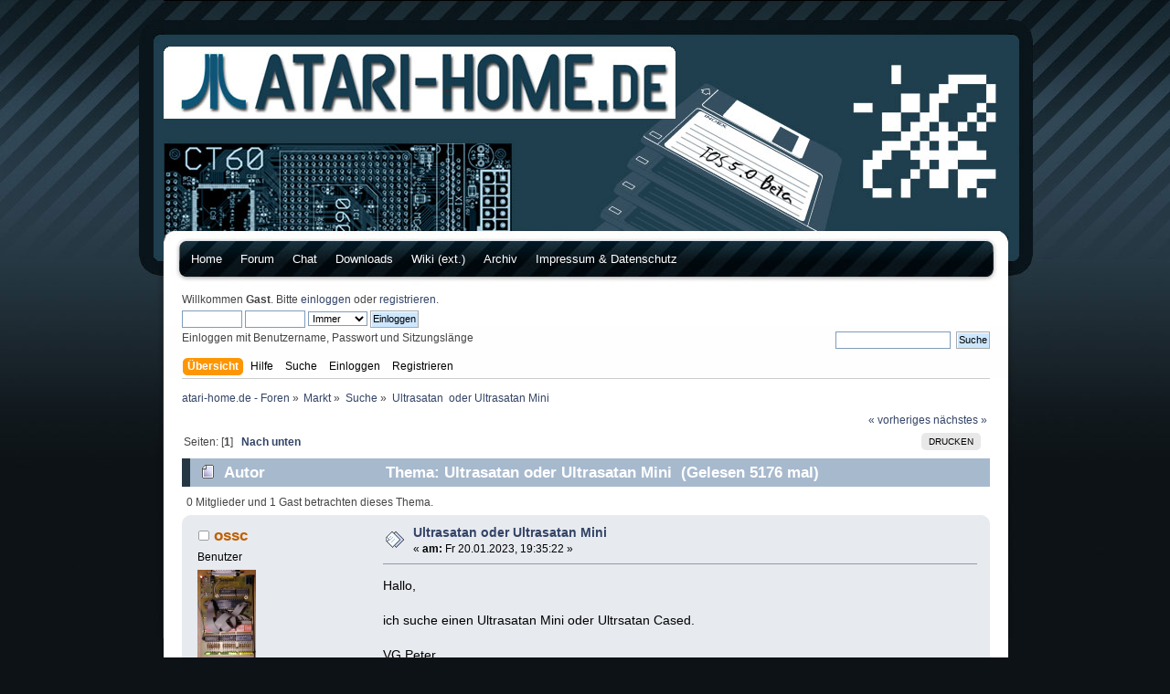

--- FILE ---
content_type: text/html; charset=UTF-8
request_url: https://forum.atari-home.de/index.php?topic=17334.0
body_size: 4656
content:
<!DOCTYPE html PUBLIC "-//W3C//DTD XHTML 1.0 Transitional//EN" "http://www.w3.org/TR/xhtml1/DTD/xhtml1-transitional.dtd">
<html xmlns="http://www.w3.org/1999/xhtml">
<head>
	<link rel="stylesheet" type="text/css" href="https://forum.atari-home.de/Themes/ah-default/css/index.css?fin20" />
	<link rel="stylesheet" type="text/css" href="https://forum.atari-home.de/Themes/default/css/webkit.css" />
	<script type="text/javascript" src="https://forum.atari-home.de/Themes/default/scripts/script.js?fin20"></script>
	<script type="text/javascript" src="https://forum.atari-home.de/Themes/ah-default/scripts/theme.js?fin20"></script>
	<script type="text/javascript"><!-- // --><![CDATA[
		var smf_theme_url = "https://forum.atari-home.de/Themes/ah-default";
		var smf_default_theme_url = "https://forum.atari-home.de/Themes/default";
		var smf_images_url = "https://forum.atari-home.de/Themes/ah-default/images";
		var smf_scripturl = "https://forum.atari-home.de/index.php?PHPSESSID=122r69rd6t67ck7p7noi79ebge&amp;";
		var smf_iso_case_folding = false;
		var smf_charset = "UTF-8";
		var ajax_notification_text = "Lade...";
		var ajax_notification_cancel_text = "Abbrechen";
	// ]]></script>
	<meta http-equiv="Content-Type" content="text/html; charset=UTF-8" />
	<meta name="description" content="Ultrasatan  oder Ultrasatan Mini" />
	<title>Ultrasatan  oder Ultrasatan Mini</title>
	<link rel="canonical" href="https://forum.atari-home.de/index.php?topic=17334.0" />
	<link rel="help" href="https://forum.atari-home.de/index.php?PHPSESSID=122r69rd6t67ck7p7noi79ebge&amp;action=help" />
	<link rel="search" href="https://forum.atari-home.de/index.php?PHPSESSID=122r69rd6t67ck7p7noi79ebge&amp;action=search" />
	<link rel="contents" href="https://forum.atari-home.de/index.php?PHPSESSID=122r69rd6t67ck7p7noi79ebge&amp;" />
	<link rel="alternate" type="application/rss+xml" title="atari-home.de - Foren - RSS" href="https://forum.atari-home.de/index.php?PHPSESSID=122r69rd6t67ck7p7noi79ebge&amp;type=rss;action=.xml" />
	<link rel="prev" href="https://forum.atari-home.de/index.php/topic,17334.0/prev_next,prev.html?PHPSESSID=122r69rd6t67ck7p7noi79ebge" />
	<link rel="next" href="https://forum.atari-home.de/index.php/topic,17334.0/prev_next,next.html?PHPSESSID=122r69rd6t67ck7p7noi79ebge" />
	<link rel="index" href="https://forum.atari-home.de/index.php/board,3.0.html?PHPSESSID=122r69rd6t67ck7p7noi79ebge" />
</head>
<body>
<div id="wrapper" style="width: 90%">
	<div id="header"><div class="frame">
		
		<div id="upper_section" class="middletext">
			<div class="news normaltext">
			</div>
		</div>
		<br class="clear" />
		<script type="text/javascript"><!-- // --><![CDATA[
			var oMainHeaderToggle = new smc_Toggle({
				bToggleEnabled: true,
				bCurrentlyCollapsed: false,
				aSwappableContainers: [
					'upper_section'
				],
				aSwapImages: [
					{
						sId: 'upshrink',
						srcExpanded: smf_images_url + '/upshrink.png',
						altExpanded: 'Ein- oder Ausklappen der Kopfzeile',
						srcCollapsed: smf_images_url + '/upshrink2.png',
						altCollapsed: 'Ein- oder Ausklappen der Kopfzeile'
					}
				],
				oThemeOptions: {
					bUseThemeSettings: false,
					sOptionName: 'collapse_header',
					sSessionVar: 'f659217494',
					sSessionId: 'd72bd9e5862a802c9ca2c9a405a8fb76'
				},
				oCookieOptions: {
					bUseCookie: true,
					sCookieName: 'upshrink'
				}
			});
		// ]]></script><div id="subheader">
 
	  <ul>
			<li class="page_item"><a href="http://www.atari-home.de">Home</a></li>
		  <li class="page_item"><a href="https://forum.atari-home.de/">Forum</a></li>
		  <li class="page_item"><a href="http://www.atari-home.de/chat/chat.php">Chat</a></li>
		  <li class="page_item"><a href="https://downloads.atari-home.de/">Downloads</a></li>
		  <li class="page_item"><a href="http://wiki.newtosworld.de/" target="_blank">Wiki (ext.)</a></li>
		  <li class="page_item"><a href="http://archive.atari-home.de/">Archiv</a></li>
		  <li class="page_item"><a href="https://www.atari-home.de/impressum-datenschutz">Impressum & Datenschutz</a></li>
		  <!-- <li class="page_item" style="margin-top:-3px;"><a href="http://www.twitter.com/atarihome"><img border="0" src="https://twitter-badges.s3.amazonaws.com/twitter-c.png" alt="Follow atarihome on Twitter"></a></li> -->
		  <li class="page_item" style="margin-top:-3px;">&nbsp;</li>
	  </ul>
	  
		 
  
	 </div><div class="user">
	<div style="float:left;width:500px;">
				<script type="text/javascript" src="https://forum.atari-home.de/Themes/default/scripts/sha1.js"></script>
				<form id="guest_form" action="https://forum.atari-home.de/index.php?PHPSESSID=122r69rd6t67ck7p7noi79ebge&amp;action=login2" method="post" accept-charset="UTF-8"  onsubmit="hashLoginPassword(this, 'd72bd9e5862a802c9ca2c9a405a8fb76');">
					<div class="info">Willkommen <strong>Gast</strong>. Bitte <a href="https://forum.atari-home.de/index.php?PHPSESSID=122r69rd6t67ck7p7noi79ebge&amp;action=login">einloggen</a> oder <a href="https://forum.atari-home.de/index.php?PHPSESSID=122r69rd6t67ck7p7noi79ebge&amp;action=register">registrieren</a>.</div>
					<input type="hidden" name="f659217494" value="d72bd9e5862a802c9ca2c9a405a8fb76" />
					<input type="text" name="user" size="10" class="input_text" />
					<input type="password" name="passwrd" size="10" class="input_password" />
					<select name="cookielength">
						<option value="60">1 Stunde</option>
						<option value="1440">1 Tag</option>
						<option value="10080">1 Woche</option>
						<option value="43200">1 Monat</option>
						<option value="-1" selected="selected">Immer</option>
					</select>
					<input type="submit" value="Einloggen" class="button_submit" /><br />
					<div class="info">Einloggen mit Benutzername, Passwort und Sitzungslänge</div>
					<input type="hidden" name="hash_passwrd" value="" />
				</form>	</div>
			<div style="margin-top:46px;float:left;width:384px;text-align:right">			<form id="search_form" action="https://forum.atari-home.de/index.php?PHPSESSID=122r69rd6t67ck7p7noi79ebge&amp;action=search2" method="post" accept-charset="UTF-8">
					<input type="text" name="search" value="" class="input_text" />&nbsp;
					<input type="submit" name="submit" value="Suche" class="button_submit" />
					<input type="hidden" name="advanced" value="0" />
					<input type="hidden" name="topic" value="17334" /></form></div>
			</div>
		<div id="main_menu">
			<ul class="dropmenu" id="menu_nav">  
				<li id="button_home">
					<a class="active firstlevel" href="https://forum.atari-home.de/index.php?PHPSESSID=122r69rd6t67ck7p7noi79ebge&amp;">
						<span class="last firstlevel">Übersicht</span>
					</a>
				</li>  
				<li id="button_help">
					<a class="firstlevel" href="https://forum.atari-home.de/index.php?PHPSESSID=122r69rd6t67ck7p7noi79ebge&amp;action=help">
						<span class="firstlevel">Hilfe</span>
					</a>
				</li>  
				<li id="button_search">
					<a class="firstlevel" href="https://forum.atari-home.de/index.php?PHPSESSID=122r69rd6t67ck7p7noi79ebge&amp;action=search">
						<span class="firstlevel">Suche</span>
					</a>
				</li>  
				<li id="button_login">
					<a class="firstlevel" href="https://forum.atari-home.de/index.php?PHPSESSID=122r69rd6t67ck7p7noi79ebge&amp;action=login">
						<span class="firstlevel">Einloggen</span>
					</a>
				</li>  
				<li id="button_register">
					<a class="firstlevel" href="https://forum.atari-home.de/index.php?PHPSESSID=122r69rd6t67ck7p7noi79ebge&amp;action=register">
						<span class="last firstlevel">Registrieren</span>
					</a>
				</li>
			</ul>
		</div>
		<br class="clear" />
	</div></div>
	<div id="content_section">
	
	<div class="frame">
		<div id="main_content_section">
	<div class="navigate_section">
		<ul>
			<li>
				<a href="https://forum.atari-home.de/index.php?PHPSESSID=122r69rd6t67ck7p7noi79ebge&amp;"><span>atari-home.de - Foren</span></a> &#187;
			</li>
			<li>
				<a href="https://forum.atari-home.de/index.php?PHPSESSID=122r69rd6t67ck7p7noi79ebge&amp;#c2"><span>Markt</span></a> &#187;
			</li>
			<li>
				<a href="https://forum.atari-home.de/index.php/board,3.0.html?PHPSESSID=122r69rd6t67ck7p7noi79ebge"><span>Suche</span></a> &#187;
			</li>
			<li class="last">
				<a href="https://forum.atari-home.de/index.php/topic,17334.0.html?PHPSESSID=122r69rd6t67ck7p7noi79ebge"><span>Ultrasatan  oder Ultrasatan Mini</span></a>
			</li>
		</ul>
	</div>
			<a id="top"></a>
			<a id="msg264196"></a>
			<div class="pagesection">
				<div class="nextlinks"><a href="https://forum.atari-home.de/index.php/topic,17334.0/prev_next,prev.html?PHPSESSID=122r69rd6t67ck7p7noi79ebge#new">« vorheriges</a> <a href="https://forum.atari-home.de/index.php/topic,17334.0/prev_next,next.html?PHPSESSID=122r69rd6t67ck7p7noi79ebge#new">nächstes »</a></div>
		<div class="buttonlist floatright">
			<ul>
				<li><a class="button_strip_print" href="https://forum.atari-home.de/index.php?PHPSESSID=122r69rd6t67ck7p7noi79ebge&amp;action=printpage;topic=17334.0" rel="new_win nofollow"><span class="last">Drucken</span></a></li>
			</ul>
		</div>
				<div class="pagelinks floatleft">Seiten: [<strong>1</strong>]   &nbsp;&nbsp;<a href="#lastPost"><strong>Nach unten</strong></a></div>
			</div>
			<div id="forumposts">
				<div class="cat_bar">
					<h3 class="catbg">
						<img src="https://forum.atari-home.de/Themes/ah-default/images/topic/normal_post.gif" align="bottom" alt="" />
						<span id="author">Autor</span>
						Thema: Ultrasatan  oder Ultrasatan Mini &nbsp;(Gelesen 5176 mal)
					</h3>
				</div>
				<p id="whoisviewing" class="smalltext">0 Mitglieder und 1 Gast betrachten dieses Thema.
				</p>
				<form action="https://forum.atari-home.de/index.php?PHPSESSID=122r69rd6t67ck7p7noi79ebge&amp;action=quickmod2;topic=17334.0" method="post" accept-charset="UTF-8" name="quickModForm" id="quickModForm" style="margin: 0;" onsubmit="return oQuickModify.bInEditMode ? oQuickModify.modifySave('d72bd9e5862a802c9ca2c9a405a8fb76', 'f659217494') : false">
				<div class="windowbg">
					<span class="topslice"><span></span></span>
					<div class="post_wrapper">
						<div class="poster">
							<h4>
								<img src="https://forum.atari-home.de/Themes/ah-default/images/useroff.gif" alt="Offline" />
								<a href="https://forum.atari-home.de/index.php?PHPSESSID=122r69rd6t67ck7p7noi79ebge&amp;action=profile;u=4465" title="Profil anzeigen von ossc">ossc</a>
							</h4>
							<ul class="reset smalltext" id="msg_264196_extra_info">
								<li class="postgroup">Benutzer</li>
								<li class="stars"></li>
								<li class="avatar">
									<a href="https://forum.atari-home.de/index.php?PHPSESSID=122r69rd6t67ck7p7noi79ebge&amp;action=profile;u=4465">
										<img class="avatar" src="https://forum.atari-home.de/index.php?PHPSESSID=122r69rd6t67ck7p7noi79ebge&amp;action=dlattach;attach=29624;type=avatar" alt="" />
									</a>
								</li>
								<li class="postcount">Beiträge: 466</li>
								<li class="profile">
									<ul>
									</ul>
								</li>
							</ul>
						</div>
						<div class="postarea">
							<div class="flow_hidden">
								<div class="keyinfo">
									<div class="messageicon">
										<img src="https://forum.atari-home.de/Themes/ah-default/images/post/xx.gif" alt="" />
									</div>
									<h5 id="subject_264196">
										<a href="https://forum.atari-home.de/index.php/topic,17334.msg264196.html?PHPSESSID=122r69rd6t67ck7p7noi79ebge#msg264196" rel="nofollow">Ultrasatan  oder Ultrasatan Mini</a>
									</h5>
									<div class="smalltext">&#171; <strong> am:</strong> Fr 20.01.2023, 19:35:22 &#187;</div>
									<div id="msg_264196_quick_mod"></div>
								</div>
							</div>
							<div class="post">
								<div class="inner" id="msg_264196">Hallo,<br /><br />ich suche einen Ultrasatan Mini oder Ultrsatan Cased.<br /><br />VG Peter</div>
							</div>
						</div>
						<div class="moderatorbar">
							<div class="smalltext modified" id="modified_264196">
							</div>
							<div class="smalltext reportlinks">
								<img src="https://forum.atari-home.de/Themes/ah-default/images/ip.gif" alt="" />
								Gespeichert
							</div>
						</div>
					</div>
					<span class="botslice"><span></span></span>
				</div>
				<hr class="post_separator" />
				<a id="msg264298"></a>
				<div class="windowbg2">
					<span class="topslice"><span></span></span>
					<div class="post_wrapper">
						<div class="poster">
							<h4>
								<img src="https://forum.atari-home.de/Themes/ah-default/images/useroff.gif" alt="Offline" />
								<a href="https://forum.atari-home.de/index.php?PHPSESSID=122r69rd6t67ck7p7noi79ebge&amp;action=profile;u=4465" title="Profil anzeigen von ossc">ossc</a>
							</h4>
							<ul class="reset smalltext" id="msg_264298_extra_info">
								<li class="postgroup">Benutzer</li>
								<li class="stars"></li>
								<li class="avatar">
									<a href="https://forum.atari-home.de/index.php?PHPSESSID=122r69rd6t67ck7p7noi79ebge&amp;action=profile;u=4465">
										<img class="avatar" src="https://forum.atari-home.de/index.php?PHPSESSID=122r69rd6t67ck7p7noi79ebge&amp;action=dlattach;attach=29624;type=avatar" alt="" />
									</a>
								</li>
								<li class="postcount">Beiträge: 466</li>
								<li class="profile">
									<ul>
									</ul>
								</li>
							</ul>
						</div>
						<div class="postarea">
							<div class="flow_hidden">
								<div class="keyinfo">
									<div class="messageicon">
										<img src="https://forum.atari-home.de/Themes/ah-default/images/post/xx.gif" alt="" />
									</div>
									<h5 id="subject_264298">
										<a href="https://forum.atari-home.de/index.php/topic,17334.msg264298.html?PHPSESSID=122r69rd6t67ck7p7noi79ebge#msg264298" rel="nofollow">Re: Ultrasatan  oder Ultrasatan Mini</a>
									</h5>
									<div class="smalltext">&#171; <strong>Antwort #1 am:</strong> Fr 27.01.2023, 10:55:31 &#187;</div>
									<div id="msg_264298_quick_mod"></div>
								</div>
							</div>
							<div class="post">
								<div class="inner" id="msg_264298">Hat sich erledigt.</div>
							</div>
						</div>
						<div class="moderatorbar">
							<div class="smalltext modified" id="modified_264298">
							</div>
							<div class="smalltext reportlinks">
								<img src="https://forum.atari-home.de/Themes/ah-default/images/ip.gif" alt="" />
								Gespeichert
							</div>
						</div>
					</div>
					<span class="botslice"><span></span></span>
				</div>
				<hr class="post_separator" />
				</form>
			</div>
			<a id="lastPost"></a>
			<div class="pagesection">
				
		<div class="buttonlist floatright">
			<ul>
				<li><a class="button_strip_print" href="https://forum.atari-home.de/index.php?PHPSESSID=122r69rd6t67ck7p7noi79ebge&amp;action=printpage;topic=17334.0" rel="new_win nofollow"><span class="last">Drucken</span></a></li>
			</ul>
		</div>
				<div class="pagelinks floatleft">Seiten: [<strong>1</strong>]   &nbsp;&nbsp;<a href="#top"><strong>Nach oben</strong></a></div>
				<div class="nextlinks_bottom"><a href="https://forum.atari-home.de/index.php/topic,17334.0/prev_next,prev.html?PHPSESSID=122r69rd6t67ck7p7noi79ebge#new">« vorheriges</a> <a href="https://forum.atari-home.de/index.php/topic,17334.0/prev_next,next.html?PHPSESSID=122r69rd6t67ck7p7noi79ebge#new">nächstes »</a></div>
			</div>
	<div class="navigate_section">
		<ul>
			<li>
				<a href="https://forum.atari-home.de/index.php?PHPSESSID=122r69rd6t67ck7p7noi79ebge&amp;"><span>atari-home.de - Foren</span></a> &#187;
			</li>
			<li>
				<a href="https://forum.atari-home.de/index.php?PHPSESSID=122r69rd6t67ck7p7noi79ebge&amp;#c2"><span>Markt</span></a> &#187;
			</li>
			<li>
				<a href="https://forum.atari-home.de/index.php/board,3.0.html?PHPSESSID=122r69rd6t67ck7p7noi79ebge"><span>Suche</span></a> &#187;
			</li>
			<li class="last">
				<a href="https://forum.atari-home.de/index.php/topic,17334.0.html?PHPSESSID=122r69rd6t67ck7p7noi79ebge"><span>Ultrasatan  oder Ultrasatan Mini</span></a>
			</li>
		</ul>
	</div>
			<div id="moderationbuttons"></div>
			<div class="plainbox" id="display_jump_to">&nbsp;</div>
		<br class="clear" />
				<script type="text/javascript" src="https://forum.atari-home.de/Themes/default/scripts/topic.js"></script>
				<script type="text/javascript"><!-- // --><![CDATA[
					if ('XMLHttpRequest' in window)
					{
						var oQuickModify = new QuickModify({
							sScriptUrl: smf_scripturl,
							bShowModify: true,
							iTopicId: 17334,
							sTemplateBodyEdit: '\n\t\t\t\t\t\t\t\t<div id="quick_edit_body_container" style="width: 90%">\n\t\t\t\t\t\t\t\t\t<div id="error_box" style="padding: 4px;" class="error"><' + '/div>\n\t\t\t\t\t\t\t\t\t<textarea class="editor" name="message" rows="12" style="width: 100%; margin-bottom: 10px;" tabindex="1">%body%<' + '/textarea><br />\n\t\t\t\t\t\t\t\t\t<input type="hidden" name="f659217494" value="d72bd9e5862a802c9ca2c9a405a8fb76" />\n\t\t\t\t\t\t\t\t\t<input type="hidden" name="topic" value="17334" />\n\t\t\t\t\t\t\t\t\t<input type="hidden" name="msg" value="%msg_id%" />\n\t\t\t\t\t\t\t\t\t<div class="righttext">\n\t\t\t\t\t\t\t\t\t\t<input type="submit" name="post" value="Speichern" tabindex="2" onclick="return oQuickModify.modifySave(\'d72bd9e5862a802c9ca2c9a405a8fb76\', \'f659217494\');" accesskey="s" class="button_submit" />&nbsp;&nbsp;<input type="submit" name="cancel" value="Abbrechen" tabindex="3" onclick="return oQuickModify.modifyCancel();" class="button_submit" />\n\t\t\t\t\t\t\t\t\t<' + '/div>\n\t\t\t\t\t\t\t\t<' + '/div>',
							sTemplateSubjectEdit: '<input type="text" style="width: 90%;" name="subject" value="%subject%" size="80" maxlength="80" tabindex="4" class="input_text" />',
							sTemplateBodyNormal: '%body%',
							sTemplateSubjectNormal: '<a hr'+'ef="https://forum.atari-home.de/index.php?PHPSESSID=122r69rd6t67ck7p7noi79ebge&amp;'+'?topic=17334.msg%msg_id%#msg%msg_id%" rel="nofollow">%subject%<' + '/a>',
							sTemplateTopSubject: 'Thema: %subject% &nbsp;(Gelesen 5176 mal)',
							sErrorBorderStyle: '1px solid red'
						});

						aJumpTo[aJumpTo.length] = new JumpTo({
							sContainerId: "display_jump_to",
							sJumpToTemplate: "<label class=\"smalltext\" for=\"%select_id%\">Gehe zu:<" + "/label> %dropdown_list%",
							iCurBoardId: 3,
							iCurBoardChildLevel: 0,
							sCurBoardName: "Suche",
							sBoardChildLevelIndicator: "==",
							sBoardPrefix: "=> ",
							sCatSeparator: "-----------------------------",
							sCatPrefix: "",
							sGoButtonLabel: "Los"
						});

						aIconLists[aIconLists.length] = new IconList({
							sBackReference: "aIconLists[" + aIconLists.length + "]",
							sIconIdPrefix: "msg_icon_",
							sScriptUrl: smf_scripturl,
							bShowModify: true,
							iBoardId: 3,
							iTopicId: 17334,
							sSessionId: "d72bd9e5862a802c9ca2c9a405a8fb76",
							sSessionVar: "f659217494",
							sLabelIconList: "Nachrichten Icon",
							sBoxBackground: "transparent",
							sBoxBackgroundHover: "#ffffff",
							iBoxBorderWidthHover: 1,
							sBoxBorderColorHover: "#adadad" ,
							sContainerBackground: "#ffffff",
							sContainerBorder: "1px solid #adadad",
							sItemBorder: "1px solid #ffffff",
							sItemBorderHover: "1px dotted gray",
							sItemBackground: "transparent",
							sItemBackgroundHover: "#e0e0f0"
						});
					}
				// ]]></script>
		</div>
	</div></div>
	<div id="footer_section"><div class="frame">
		<ul class="reset">
			<li class="copyright">
			<span class="smalltext" style="display: inline; visibility: visible; font-family: Verdana, Arial, sans-serif;"><a href="https://forum.atari-home.de/index.php?PHPSESSID=122r69rd6t67ck7p7noi79ebge&amp;action=credits" title="Simple Machines Forum" target="_blank" class="new_win">SMF 2.0.15</a> |
<a href="http://www.simplemachines.org/about/smf/license.php" title="Lizenz" target="_blank" class="new_win">SMF &copy; 2013</a>, <a href="http://www.simplemachines.org" title="Simple Machines" target="_blank" class="new_win">Simple Machines</a><br /><a href="https://forum.atari-home.de/index.php?PHPSESSID=122r69rd6t67ck7p7noi79ebge&amp;action=gpdr;sa=privacypolicy">Privacy Policy</a>
			</span></li>
			<li><a id="button_xhtml" href="http://validator.w3.org/check?uri=referer" target="_blank" class="new_win" title="Prüfe XHTML 1.0"><span>XHTML</span></a></li>
			<li><a id="button_rss" href="https://forum.atari-home.de/index.php?PHPSESSID=122r69rd6t67ck7p7noi79ebge&amp;action=.xml;type=rss" class="new_win"><span>RSS</span></a></li>
			<li class="last"><a id="button_wap2" href="https://forum.atari-home.de/index.php?PHPSESSID=122r69rd6t67ck7p7noi79ebge&amp;wap2" class="new_win"><span>WAP2</span></a></li>
		</ul>
	</div></div>
</div>
</body></html>